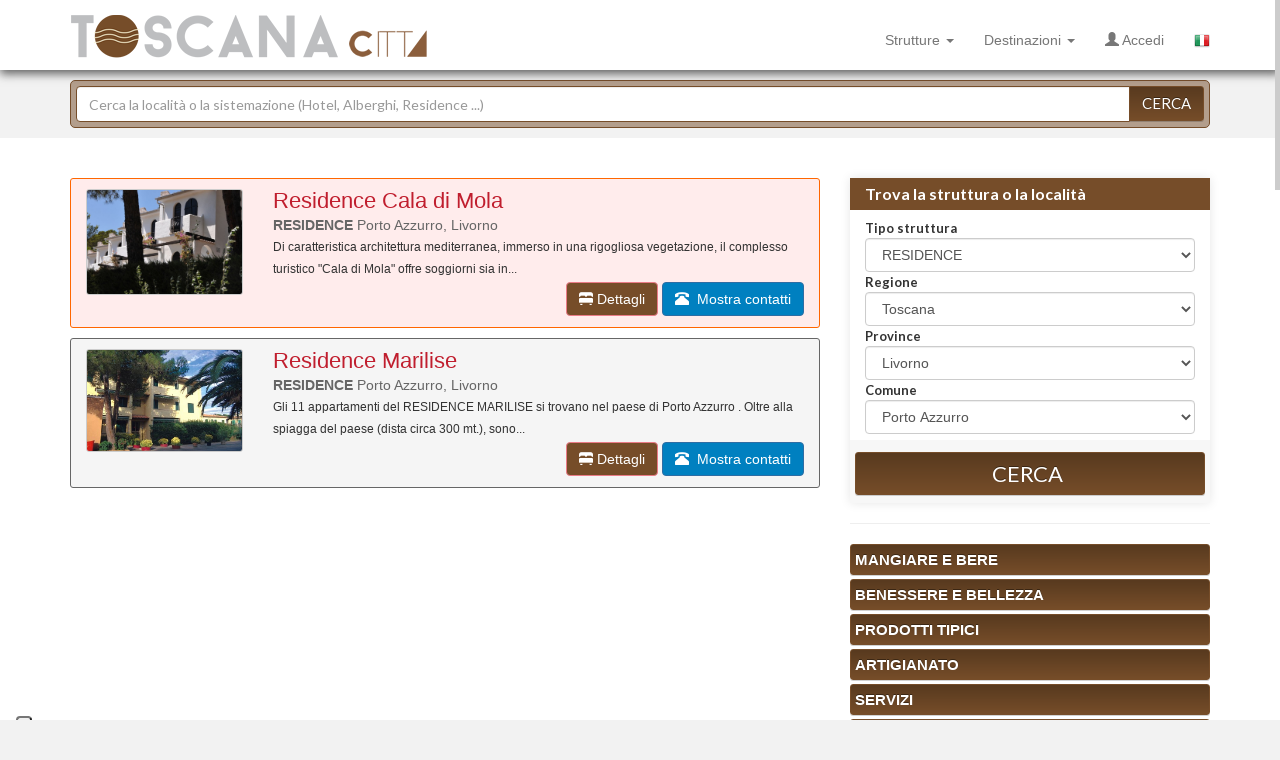

--- FILE ---
content_type: text/html; charset=UTF-8
request_url: https://www.portale-toscana.it/r/it/residence/toscana/livorno/porto-azzurro/
body_size: 6982
content:
<!DOCTYPE html><html lang="it-IT"><head><meta charset="utf-8"><meta http-equiv="Content-Type" content="text/html; charset=UTF-8"><meta name="language" CONTENT="IT"><meta http-equiv="X-UA-Compatible" content="IE=edge"><meta name="keywords" content="Residence, Residence Porto Azzurro, Residence Livorno, Residence Toscana" /><meta name="description" content="Residence  Toscana Livorno  Porto Azzurro" /><meta name="geo.region" content="IT" /><meta name="geo.position" content="43.7684467;11.2483636" /><meta name="ICBM" content="43.7684467, 11.2483636" /><meta name="DC.Title" content="Residence  Toscana  Livorno"><meta name="DC.Creator" content="Bjuice Srl"><meta name="DC.Subject" content="Residence  Toscana  Livorno"><meta name="DC.Description" content="Residence  Toscana Livorno  Porto Azzurro"><meta name="DC.Publisher" content="Bjuice Srl"><meta name="DC.Date" scheme="ISO8601" content="2014-09-25"><meta name="DC.Language" content="it-IT"><meta name="DC.Relation" content=""><meta name="DC.Type" content="text/html" /><meta name="DC.Identifier" content="https://www.tourismholiday.com/" /><meta name="robots" content="INDEX,FOLLOW"><meta name="author" content="www.bjuice.it"><link rel="shortcut icon" href="https://www.portale-toscana.it/tpl/ptoscana/img/favicon.png" type="image/x-icon"><meta name="viewport" content="width=device-width, initial-scale=1.0"><title>Residence  Toscana  Livorno</title><!-- Bootstrap core CSS --><link href="https://www.portale-toscana.it/tpl/ptoscana/bootstrap/css/bootstrap.css" rel="stylesheet" media="screen"><link href="https://fonts.googleapis.com/css?family=Lato:400,100,100italic,300,300italic,400italic,700,700italic,900,900italic" rel="stylesheet" type="text/css"><!-- HTML5 shim and Respond.js IE8 support of HTML5 elements and media queries --><!--[if lt IE 9]><script src="https://www.portale-toscana.it/tpl/ptoscana/assets/js/html5shiv.js"></script><script src="https://www.portale-toscana.it/tpl/ptoscana/assets/js/respond.min.js"></script><![endif]--><!-- Font-Awesome --><link rel="stylesheet" type="text/css" href="https://www.portale-toscana.it/tpl/ptoscana/assets/css/font-awesome.css" media="screen" /><!--[if lt IE 7]><link rel="stylesheet" type="text/css" href="https://www.portale-toscana.it/tpl/ptoscana/assets/css/font-awesome-ie7.css" media="screen" /><![endif]--><!-- REVOLUTION BANNER CSS SETTINGS --><link rel="stylesheet" type="text/css" href="https://www.portale-toscana.it/tpl/ptoscana/css/fullscreen.css" media="screen" /><link rel="stylesheet" type="text/css" href="https://www.portale-toscana.it/tpl/ptoscana/rs-plugin/css/settings.css" media="screen" /><link rel="stylesheet" href="https://www.portale-toscana.it/tpl/ptoscana/js/jquery-ui-1.11.4/jquery-ui.css" /><link rel="stylesheet" type="text/css" href="https://www.portale-toscana.it/tpl/ptoscana/css/bj-custom.css" media="all" /><script src="https://ajax.googleapis.com/ajax/libs/jquery/2.1.4/jquery.min.js"></script><style>#mostradipiu{text-decoration:none;cursor:pointer;}.more-less{}</style></head><body id="top" style="background:#f2f2f2;"><!-- Fixed navbar --><nav class="navbar navbar-default navbar-fixed-top" id="navigazione"><div class="container mtnav"><div class="navbar-header"><button type="button" class="navbar-toggle collapsed" data-toggle="collapse" data-target="#userbar" aria-expanded="false" aria-controls="userbar" style="width:35px; height:34px;"><i class="glyphicon glyphicon-user"></i></button><button type="button" class="navbar-toggle collapsed" data-toggle="collapse" data-target="#navbar" aria-expanded="false" aria-controls="navbar" style="width:35px; height:34px; padding-left:5px"><span class="sr-only">Toggle navigation</span><span class="icon-bar"></span><span class="icon-bar"></span><span class="icon-bar"></span></button><a href="https://www.portale-toscana.it/" class="navbar-brand"><img src="https://www.portale-toscana.it/tpl/ptoscana/img/logo.png" class="bj-logo-resp logo" alt="Logo Portale Toscana"/></a></div><div id="navbar" class="navbar-collapse collapse"><ul class="nav navbar-nav  navbar-right"><li class="dropdown "><a href="#" class="dropdown-toggle" data-toggle="dropdown" role="button" aria-expanded="false">Strutture <span class="caret"></span></a><ul class="dropdown-menu" role="menu"><li ><a href="https://www.portale-toscana.it/r/it/hotel/">HOTEL</a></li><li ><a href="https://www.portale-toscana.it/r/it/pensioni/">PENSIONI</a></li><li ><a href="https://www.portale-toscana.it/r/it/bed-and-breakfast/">BED AND BREAKFAST</a></li><li ><a href="https://www.portale-toscana.it/r/it/agriturismo/">AGRITURISMO</a></li><li ><a href="https://www.portale-toscana.it/r/it/appartamenti/">APPARTAMENTI</a></li><li ><a href="https://www.portale-toscana.it/r/it/residence/">RESIDENCE</a></li><li ><a href="https://www.portale-toscana.it/r/it/resort/">RESORT</a></li><li ><a href="https://www.portale-toscana.it/r/it/case-vacanza/">CASE VACANZA</a></li><li ><a href="https://www.portale-toscana.it/r/it/alberghi/">ALBERGHI</a></li><li ><a href="https://www.portale-toscana.it/r/it/camping/">CAMPING</a></li><li ><a href="https://www.portale-toscana.it/r/it/ostelli/">OSTELLI</a></li><li ><a href="https://www.portale-toscana.it/r/it/rifugi/">RIFUGI</a></li><li ><a href="https://www.portale-toscana.it/r/it/villaggi-turistici/">VILLAGGI TURISTICI</a></li><li ><a href="https://www.portale-toscana.it/r/it/ville/">VILLE</a></li><!-- <li class="divider"></li><li class="dropdown-header"></li> --></ul></li><li class="dropdown "><a href="#" class="dropdown-toggle" data-toggle="dropdown" role="button" aria-expanded="false">Destinazioni <span class="caret"></span></a><ul class="dropdown-menu" role="menu"><li ><a href="https://www.portale-toscana.it/r/it/strutture/toscana/arezzo/">Arezzo</a></li><li ><a href="https://www.portale-toscana.it/r/it/strutture/toscana/firenze/">Firenze</a></li><li ><a href="https://www.portale-toscana.it/r/it/strutture/toscana/grosseto/">Grosseto</a></li><li ><a href="https://www.portale-toscana.it/r/it/strutture/toscana/livorno/">Livorno</a></li><li ><a href="https://www.portale-toscana.it/r/it/strutture/toscana/lucca/">Lucca</a></li><li ><a href="https://www.portale-toscana.it/r/it/strutture/toscana/massa-e-carrara/">Massa e Carrara</a></li><li ><a href="https://www.portale-toscana.it/r/it/strutture/toscana/pisa/">Pisa</a></li><li ><a href="https://www.portale-toscana.it/r/it/strutture/toscana/pistoia/">Pistoia</a></li><li ><a href="https://www.portale-toscana.it/r/it/strutture/toscana/prato/">Prato</a></li><li ><a href="https://www.portale-toscana.it/r/it/strutture/toscana/siena/">Siena</a></li><!-- <li class="divider"></li><li class="dropdown-header"></li> --></ul></li><li><a href="https://www.tourismholiday.com/login.php" target="_blank" rel="nofollow"><span class="glyphicon glyphicon-user"></span> Accedi</a></li><li class="dropdown"><a href="#" class="dropdown-toggle" data-toggle="dropdown"><img src="https://www.portale-toscana.it/img/lang/it.png" alt="Italiano" /> <span class="hidden-lg hidden-md hidden-sm">Italiano</span></a><ul class="dropdown-menu" role="menu"><li><a href="#"><img src="https://www.portale-toscana.it/img/lang/it.png" alt="Italiano" /> Italiano</a></li></ul></li></ul></div><!--/.nav-collapse --><div id="userbar" class="userbar-collapse collapse"></div></div></nav><div class="searchtop"><div class="container"><form action="https://www.portale-toscana.it/searchresult/it/" method="post" id="searchform"><div class="input-group"><input type="text" name="search" id="search" class="form-control" placeholder="Cerca la località o la sistemazione (Hotel, Alberghi, Residence ...)" value=""><span class="input-group-btn"><button type="button" class="btn btn-search" id="searchbutton" style="  font-family:'Lato';">Cerca</button></span></div></form></div></div><div class="container-fluid" style="margin-top:10px;background-color:#FFF"><div class="container"><div class="row" style="margin-top:15px"><div class="col-xs-12 col-sm-12 col-md-12 col-lg-12"><h1 style="padding-top:0px; margin-top:0px"></h1></div></div><div class="row" style="margin-top:15px"><div class="col-xs-12 col-sm-8 col-md-8 col-lg-8" style="margin-top:-10px"><!-- <h2 style="display:inline"><span class="glyphicon glyphicon-bed"></span> Strutture</h2> --><div class="row" style="margin-top:10px; padding-top:10px; padding-bottom:10px;  background-color:#FFECEC;border:1px solid #F60; margin-left:0px; margin-right:0px;-webkit-border-radius: 3px;-moz-border-radius: 3px;border-radius: 3px; min-height:150px"><div class="col-xs-12 col-sm-12 col-md-3 col-lg-3" style="margin-bottom:10px"><img src="https://www.tourismholiday.com/file/structures/0aa50a8f25e7c95ecbd07babf19833b0.jpg" class="img-responsive" style="border:1px solid #CCC;-webkit-border-radius: 3px;-moz-border-radius: 3px;border-radius: 3px; width:100%;" alt="Foto Residence Cala di Mola"></div><div class="col-xs-12 col-sm-9 col-md-9 col-lg-9" style="line-height:22px"><div><h3 style="display:inline; color:#C01E2E; font-size:22px">Residence Cala di Mola </h3></div><span style=" font-weight:bold; color:#666">RESIDENCE</span> <span style=" color:#666 "> Porto Azzurro, Livorno</span><div style="font-size:12px; min-height:46px">Di caratteristica architettura mediterranea, immerso in una rigogliosa vegetazione, il complesso turistico "Cala di Mola" offre soggiorni sia in...</div><!-- <div style="font-size:16px">Camere da <b style=" color:#e94f1a">35 â‚¬</b> a notte</div>--><div style=" margi-bottom:10px; text-align:right"><a href="https://www.portale-toscana.it/s/it/residence/residence-cala-di-mola/300/"><button type="button" class="btn btn-warning" style="background-color:#764D29; font-weight:normal"><span class="glyphicon glyphicon-bed"></span> Dettagli</button></a>&nbsp;<button type="button" class="btn btn-primary contattitrad" id="mostracontatti" data-id="300" style="background-color:#0080C0; font-weight:normal"><span class="glyphicon glyphicon-phone-alt" aria-hidden="true"></span>&nbsp; Mostra contatti</button></div></div><div class="shadow cstyle05" id="contatti-struttura300" style="display:none;"><div class="fwi one"><div class="cont" style="display:none;"><div class="col-md-4" style=" margin-top:10px"><b>Residence Cala di Mola</b><br />Via Provinciale Ovest, 131 <br />57036 Porto Azzurro (Livorno)<br /><br /></div><div class="col-md-4" style=" margin-top:10px"><b>Tel.</b> 056595225 - 056595449<br /></div><div class="col-md-4" style=" margin-top:10px"><a href="http://www.caladimola.it" target="_blank" rel="nofollow">www.caladimola.it</a><br /><a href="mailto:info@caladimola.it" rel="nofollow">info@caladimola.it</a><br /></div><div class="col-md-12"><div style="margin-bottom:10px; padding:4px;-webkit-border-radius: 5px;-moz-border-radius: 5px; border-radius: 5px;"><a href="https://www.facebook.com/caladimola/" target="_blank" rel="nofollow"><img src="https://www.portale-toscana.it/img/ico_facebook.png" style="width:32px; height:32px; margin-left:5px" /> </a><a href="https://www.instagram.com/p/BFKU5zRThvy/" target="_blank" rel="nofollow"><img src="https://www.portale-toscana.it/img/ico_instagram.png" style="width:32px; height:32px; margin-left:5px" /> </a></div></div></div></div></div><!--[contatti] => Array([struttura_id] => 43[via] => Via Della Croce,2[ncivico] =>[cap] => 50023[localita] => Impruneta[sitoweb] =>[email] => info@portale-toscana.it[telefono] =>[fax] => 390552313929[cellulare] =>[skype] =>[facebook] =>[twitter] =>[instagram] =>)--></div> <!-- /row --><div class="row" style="margin-top:10px; padding-top:10px; padding-bottom:10px;  background-color:#F5F5F5;border:1px solid #666; margin-left:0px; margin-right:0px;-webkit-border-radius: 3px;-moz-border-radius: 3px;border-radius: 3px; min-height:150px"><div class="col-xs-12 col-sm-12 col-md-3 col-lg-3" style="margin-bottom:10px"><img src="https://www.tourismholiday.com/file/structures/e06babae0b79eeaa751f7520b6de3e5c.jpg" class="img-responsive" style="border:1px solid #CCC;-webkit-border-radius: 3px;-moz-border-radius: 3px;border-radius: 3px; width:100%;" alt="Foto Residence Marilise"></div><div class="col-xs-12 col-sm-9 col-md-9 col-lg-9" style="line-height:22px"><div><h3 style="display:inline; color:#C01E2E; font-size:22px">Residence Marilise </h3></div><span style=" font-weight:bold; color:#666">RESIDENCE</span> <span style=" color:#666 "> Porto Azzurro, Livorno</span><div style="font-size:12px; min-height:46px">Gli 11 appartamenti del RESIDENCE MARILISE si trovano nel paese di Porto Azzurro . Oltre alla spiagga del paese (dista circa 300 mt.), sono...</div><!-- <div style="font-size:16px">Camere da <b style=" color:#e94f1a">35 â‚¬</b> a notte</div>--><div style=" margi-bottom:10px; text-align:right"><a href="https://www.portale-toscana.it/s/it/residence/residence-marilise/406/"><button type="button" class="btn btn-warning" style="background-color:#764D29; font-weight:normal"><span class="glyphicon glyphicon-bed"></span> Dettagli</button></a>&nbsp;<button type="button" class="btn btn-primary contattitrad" id="mostracontatti" data-id="406" style="background-color:#0080C0; font-weight:normal"><span class="glyphicon glyphicon-phone-alt" aria-hidden="true"></span>&nbsp; Mostra contatti</button></div></div><div class="shadow cstyle05" id="contatti-struttura406" style="display:none;"><div class="fwi one"><div class="cont" style="display:none;"><div class="col-md-4" style=" margin-top:10px"><b>Residence Marilise</b><br />Porto Azzurro <br />57036 Porto Azzurro (Livorno)<br /><br /></div><div class="col-md-4" style=" margin-top:10px"><b>Tel.</b> 0565933567<br /></div><div class="col-md-4" style=" margin-top:10px"><a href="http://www.appartamentielba.net" target="_blank" rel="nofollow">www.appartamentielba.net</a><br /><a href="mailto:nicolettapenta@gmail.com" rel="nofollow">nicolettapenta@gmail.com</a><br /></div><div class="col-md-12"><div style="margin-bottom:10px; padding:4px;-webkit-border-radius: 5px;-moz-border-radius: 5px; border-radius: 5px;"></div></div></div></div></div><!--[contatti] => Array([struttura_id] => 43[via] => Via Della Croce,2[ncivico] =>[cap] => 50023[localita] => Impruneta[sitoweb] =>[email] => info@portale-toscana.it[telefono] =>[fax] => 390552313929[cellulare] =>[skype] =>[facebook] =>[twitter] =>[instagram] =>)--></div> <!-- /row --></div><div class="col-xs-12 col-sm-4 col-md-4 col-lg-4" style="margin-bottom:15px"><div class="shadow cstyle05" ><form action="https://www.portale-toscana.it/r/it/" method="post" id="searchassist"><div class="fwi one"><div class="col-md-12 lato tit" style="">Trova la struttura o la località</div><div class="col-md-12 cont"><span class="lato size13"><b>Tipo struttura</b></span><select name="search_tipo" id="search_tipo" class="form-control"><option value="strutture">Tutte (Hotel, Alberghi, Residence...)</option><option value="hotel">HOTEL</option><option value="pensioni">PENSIONI</option><option value="bed-and-breakfast">BED AND BREAKFAST</option><option value="agriturismo">AGRITURISMO</option><option value="appartamenti">APPARTAMENTI</option><option value="residence" selected="selected">RESIDENCE</option><option value="resort">RESORT</option><option value="case-vacanza">CASE VACANZA</option><option value="alberghi">ALBERGHI</option><option value="camping">CAMPING</option><option value="ostelli">OSTELLI</option><option value="rifugi">RIFUGI</option><option value="villaggi-turistici">VILLAGGI TURISTICI</option><option value="ville">VILLE</option></select><span class="lato size13"><b>Regione</b></span><select name="search_regioni" id="search_regioni" class="form-control"><!-- <option value="">Tutte</option> --><option value="toscana" selected="selected">Toscana</option></select><span class="lato size13"><b>Province</b></span><select name="search_province" id="search_province" class="form-control" ><option value="">Tutte</option><option value="arezzo">Arezzo</option><option value="firenze">Firenze</option><option value="grosseto">Grosseto</option><option value="livorno" selected="selected">Livorno</option><option value="lucca">Lucca</option><option value="massa-e-carrara">Massa e Carrara</option><option value="pisa">Pisa</option><option value="pistoia">Pistoia</option><option value="prato">Prato</option><option value="siena">Siena</option></select><span class="lato size13"><b>Comune</b></span><select name="search_comuni" id="search_comuni" class="form-control" ><option value="">Tutte</option><option value="bibbona">Bibbona</option><option value="campiglia-marittima">Campiglia Marittima</option><option value="campo-nell%27elba">Campo nell'Elba</option><option value="capoliveri">Capoliveri</option><option value="capraia-isola">Capraia Isola</option><option value="castagneto-carducci">Castagneto Carducci</option><option value="cecina">Cecina</option><option value="collesalvetti">Collesalvetti</option><option value="livorno">Livorno</option><option value="marciana">Marciana</option><option value="marciana-marina">Marciana Marina</option><option value="piombino">Piombino</option><option value="porto-azzurro" selected="selected">Porto Azzurro</option><option value="portoferraio">Portoferraio</option><option value="rio-marina">Rio Marina</option><option value="rio-nell%27elba">Rio nell'Elba</option><option value="rosignano-marittimo">Rosignano Marittimo</option><option value="san-vincenzo">San Vincenzo</option><option value="sassetta">Sassetta</option><option value="suvereto">Suvereto</option></select></div></div><div class="ctitle2"><button type="submit" class="btn-search">Cerca</button></div></form></div><hr><div class="btn-search" style="padding:4px; width:100%; margin-bottom:4px"><a href="https://www.portale-toscana.it/r/it/mangiare-e-bere/" style="color:#ffffff;	font-size:15px;	font-family: Helvetica, Arial, Sans-Serif;	text-decoration: none; font-weight:bold" >MANGIARE E BERE</a></div><div class="btn-search" style="padding:4px; width:100%; margin-bottom:4px"><a href="https://www.portale-toscana.it/r/it/benessere-e-bellezza/" style="color:#ffffff;	font-size:15px;	font-family: Helvetica, Arial, Sans-Serif;	text-decoration: none; font-weight:bold" >BENESSERE e BELLEZZA</a></div><div class="btn-search" style="padding:4px; width:100%; margin-bottom:4px"><a href="https://www.portale-toscana.it/r/it/prodotti-tipici/" style="color:#ffffff;	font-size:15px;	font-family: Helvetica, Arial, Sans-Serif;	text-decoration: none; font-weight:bold" >PRODOTTI TIPICI</a></div><div class="btn-search" style="padding:4px; width:100%; margin-bottom:4px"><a href="https://www.portale-toscana.it/r/it/artigianato/" style="color:#ffffff;	font-size:15px;	font-family: Helvetica, Arial, Sans-Serif;	text-decoration: none; font-weight:bold" >ARTIGIANATO</a></div><div class="btn-search" style="padding:4px; width:100%; margin-bottom:4px"><a href="https://www.portale-toscana.it/r/it/servizi/" style="color:#ffffff;	font-size:15px;	font-family: Helvetica, Arial, Sans-Serif;	text-decoration: none; font-weight:bold" >SERVIZI</a></div><div class="btn-search" style="padding:4px; width:100%; margin-bottom:4px"><a href="https://www.portale-toscana.it/r/it/cantine-enoteche/" style="color:#ffffff;	font-size:15px;	font-family: Helvetica, Arial, Sans-Serif;	text-decoration: none; font-weight:bold" >CANTINE ENOTECHE</a></div><hr><a href="https://www.tourismholiday.com/prenotazione-traghetti.html" target="_blank" class="banner" id="28"  rel="nofollow"><img src="https://www.tourismholiday.com/file/banner/f109423ef8a1beb3a7bb4da14d33bfc9.jpg" alt="Prenotazione traghetti" title="Prenotazione traghetti" style=" width:100%;margin-bottom:10px" class="img-responsive"/></a><a href="https://www.twn-rent.it/" target="_blank" class="banner" id="32"  rel="nofollow"><img src="https://www.tourismholiday.com/file/banner/5e109a1101aec982d9f317cc0078e0b3.jpg" alt="Twn Rent - Isola d'Elba" title="Twn Rent - Isola d'Elba" style=" width:100%;margin-bottom:10px" class="img-responsive"/></a><a href="https://www.agricolainalbi.it/shop/olio-extravergine-di-oliva_it_2.html" target="_blank" class="banner" id="36"  rel="nofollow"><img src="https://www.tourismholiday.com/file/banner/d5b5a5f891c16bfb14bf79798ede10f8.jpg" alt="Olio Extra Vergine di Oliva Toscano - Acquista On Line" title="Olio Extra Vergine di Oliva Toscano - Acquista On Line" style=" width:100%;margin-bottom:10px" class="img-responsive"/></a><a href="https://www.agricolainalbi.it/shop/vino_it_1.html" target="_blank" class="banner" id="35"  rel="nofollow"><img src="https://www.tourismholiday.com/file/banner/14bdad2d5674ebc7bfd2b139acdc8c00.jpg" alt="Vino Chianti  - Acquista On Line" title="Vino Chianti  - Acquista On Line" style=" width:100%;margin-bottom:10px" class="img-responsive"/></a><a href="https://www.antichisaporidipienza.it/shop-index_it.html" target="_blank" class="banner" id="38"  rel="nofollow"><img src="https://www.tourismholiday.com/file/banner/13209b4a91c8f55753d84942b57e37fb.jpg" alt="ANTICHI SAPORI DI PIENZA - Specialità Senesi" title="ANTICHI SAPORI DI PIENZA - Specialità Senesi" style=" width:100%;margin-bottom:10px" class="img-responsive"/></a><a href="https://www.zazzeripienza.com/shop-index_it.html" target="_blank" class="banner" id="40"  rel="nofollow"><img src="https://www.tourismholiday.com/file/banner/68e9e3bf3ce5948698c5d518ad53aa37.jpg" alt="Formaggi di Pienza e Specialità della Valdorcia" title="Formaggi di Pienza e Specialità della Valdorcia" style=" width:100%;margin-bottom:10px" class="img-responsive"/></a></div></div></div> <!-- /container --></div> <!-- /container-fluid --><!-- END OF WRAP --><a href="#" class="scrollToTop"><span class="glyphicon glyphicon-arrow-up"></span></a><div class="lastminute5" style="background-color:#FFF; background-image:url(https://www.portale-toscana.it/tpl/ptoscana/images/fondo-bottom.png); background-size:auto 100%; background-position:left; position:relative"><div style="position:absolute; bottom:10px; width:100%; text-align:center">Portali Toscana: <a href="http://www.portale-toscana.it/ " rel="nofollow">Citt&agrave;  d'Arte</a>  - <a href="http://www.portale-elba.it/" rel="nofollow">Isola d'Elba</a>  - <a href="http://www.portale-coste-toscane.it/" rel="nofollow">Litorale</a> - <a href="http://www.portale-colline-toscane.it/" rel="nofollow">Colline</a> - <a href="http://www.portale-monti-toscani.it/" rel="nofollow">Monti </a></div></div><!-- FOOTER --><div class="footerbg"><div class="container"><div class="col-md-3 grey"><span class="ftitle ">Stay connected</span><div class="scont"><a href="https://www.facebook.com/Tourism-Holiday-932305253564767/" class="social1b" target="_blank" rel="nofollow"><img src="https://www.portale-toscana.it/tpl/ptoscana/images/icon-facebook.png" alt="Facebook Tourism Holiday"/></a><a href="https://it.pinterest.com/tourismholiday/" class="social2b" target="_blank" rel="nofollow"><img src="https://www.portale-toscana.it/tpl/ptoscana/images/icon-pinterest.png" alt="Pinterest Tourism Holiday"/></a><!--<a href="https://plus.google.com/102075678725559888850" class="social3b" target="_blank" rel="nofollow"><img src="https://www.portale-toscana.it/tpl/ptoscana/images/icon-gplus.png" alt="Google+ Tourism Holiday"/></a>--><a href="https://www.youtube.com/channel/UC9frXvm0Mr9FMEBPp9wmc9w" class="social4b" target="_blank" rel="nofollow"><img src="https://www.portale-toscana.it/tpl/ptoscana/images/icon-youtube.png" alt="YouTube Tourism Holiday"/></a></div></div><!-- End of column 1--><div class="col-md-3 grey"><br/><ul class="footerlist"><li><a href="https://www.portale-toscana.it/condizioni.html">Condizioni d'uso</a></li><!--<li><a href="https://www.portale-toscana.it/privacy.html">Privacy policy</a></li>--><li><a href="https://www.portale-toscana.it/chi-siamo.html">Chi siamo</a></li><li><a href="https://www.iubenda.com/privacy-policy/90180654/cookie-policy" class="iubenda-nostyle iubenda-embed " title="Cookie Policy">Cookie Policy</a></li><li><a href="https://www.iubenda.com/privacy-policy/90180654" class="iubenda-nostyle iubenda-embed " title="Privacy Policy">Privacy Policy</a></li></ul></div><!-- End of column 2--><div class="col-md-3 grey"><span class="ftitle">CONTATTACI</span><br/><!--<span class="pnr"></span><br/>--><a href="mailto:info@tourismholiday.com" rel="nofollow">info@tourismholiday.com</a><br/><img src="https://www.portale-toscana.it/site_counter.php" alt="contatore" /></li></ul></div><!-- End of column 3--><div class="col-md-3 grey"><span class="ftitle">Newsletter</span><div class="relative"><input type="email" class="form-control fccustom" id="exampleInputEmail1" placeholder="Enter email"><button type="submit" class="btn btn-default btncustom">Submit<img src="https://www.portale-toscana.it/tpl/ptoscana/images/arrow.png" alt="Submit"/></button></div></div><!-- End of column 4--></div><div class="container"><div class="col-md-3 grey"><img src="https://www.portale-toscana.it/tpl/ptoscana/img/logo_small.png" alt="Logo small Tourism Holiday"/><br/>&copy; 2014  |  <a href="http://www.bjuice.it/" target="_blank" rel="nofollow">BJUICE</a><br/>All Rights Reserved<br/><br/></div><div class="col-md-3">&nbsp;</div><div class="col-md-6"><font color="#FFFFFF">Portale Toscana - proprietà e gestione:  Bjuice Srl<br />Sede : Via Ferdinando Paolieri, 17 50023 Impruneta (FI)<br />R.E.A. 633693 - Capitale Sociale EURO 1.000 i.v. <br />Cod. Fisc. - P.IVA - Registro Imprese di Firenze n° 06503400480 <br /><a href="https://www.bjuice.it/" target="_blank" rel="nofollow">www.bjuice.it</a> | E-mail <a href="mailto:info@tourismholiday.com" rel="nofollow">info@tourismholiday.com</a><!-- | E-mail certificata <a href="mailto:" rel="nofollow"></a>--></font></div></div></div></div><script type="text/javascript">(function (w, d) { var loader = function () { var s = d.createElement("script"), tag = d.getElementsByTagName("script")[0]; s.src = "https://cdn.iubenda.com/iubenda.js"; tag.parentNode.insertBefore(s, tag); }; if (w.addEventListener) { w.addEventListener("load", loader, false); } else if (w.attachEvent) { w.attachEvent("onload", loader); } else { w.onload = loader; } })(window, document);</script><script type="text/javascript">
		var _iub = _iub || [];
		_iub.csConfiguration = { "countryDetection":true,"invalidateConsentWithoutLog":true,"consentOnContinuedBrowsing":false,"perPurposeConsent":true,
			"lang":"it","siteId":1431348,"cookiePolicyId":90180654,  "floatingPreferencesButtonDisplay":"anchored-bottom-left",
			"banner": {
		 "closeButtonDisplay": true,"closeButtonRejects": true,"acceptButtonDisplay":true,"customizeButtonDisplay":true,"rejectButtonDisplay":true,"listPurposes":true,"explicitWithdrawal":true,"position":"top"
		 }
			};
		</script><script type="text/javascript" src="//cdn.iubenda.com/cs/iubenda_cs.js" charset="UTF-8" async></script>
<script>var URLPATH = 'https://www.portale-toscana.it/';var LANG = 'it';</script><!-- Custom functions --><script src="https://www.portale-toscana.it/tpl/ptoscana/assets/js/functions.js"></script><!-- Picker UI--><script src="https://www.portale-toscana.it/tpl/ptoscana/js/jquery-ui-1.11.4/jquery-ui.js"></script><!-- Easing --><script src="https://www.portale-toscana.it/tpl/ptoscana/assets/js/jquery.easing.js"></script><!-- jQuery KenBurn Slider  --><script type="text/javascript" src="https://www.portale-toscana.it/tpl/ptoscana/rs-plugin/js/jquery.themepunch.revolution.min.js"></script><!-- Nicescroll  --><script src="https://www.portale-toscana.it/tpl/ptoscana/assets/js/jquery.nicescroll.min.js"></script><!-- CarouFredSel --><script src="https://www.portale-toscana.it/tpl/ptoscana/assets/js/jquery.carouFredSel-6.2.1-packed.js"></script><script src="https://www.portale-toscana.it/tpl/ptoscana/assets/js/helper-plugins/jquery.touchSwipe.min.js"></script><script type="text/javascript" src="https://www.portale-toscana.it/tpl/ptoscana/assets/js/helper-plugins/jquery.mousewheel.min.js"></script><script type="text/javascript" src="https://www.portale-toscana.it/tpl/ptoscana/assets/js/helper-plugins/jquery.transit.min.js"></script><script type="text/javascript" src="https://www.portale-toscana.it/tpl/ptoscana/assets/js/helper-plugins/jquery.ba-throttle-debounce.min.js"></script><!-- Custom Select --><script type='text/javascript' src='https://www.portale-toscana.it/tpl/ptoscana/assets/js/jquery.customSelect.js'></script><!-- Include all compiled plugins (below), or include individual files as needed --><script src="https://www.portale-toscana.it/tpl/ptoscana/dist/js/bootstrap.min.js"></script><!-- IE10 viewport hack for Surface/desktop Windows 8 bug --><script src="https://www.portale-toscana.it/tpl/ptoscana/assets/js/ie10-viewport-bug-workaround.js"></script><!-- This page JS --><script src="https://www.portale-toscana.it/tpl/ptoscana/js/bj-custom.js"></script><script src="https://www.portale-toscana.it/tpl/ptoscana/js/cookie.js"></script><script src="https://www.portale-toscana.it/tpl/ptoscana/js/bj-elenco.js"></script><script src="https://www.portale-toscana.it/tpl/ptoscana/js/analytics.js"></script><script>
        (function () {
          var e,i=["https://fastbase.com/fscript.js","EGsOCedmKq","script"],a=document,s=a.createElement(i[2]);
          s.async=!0,s.id=i[1],s.src=i[0],(e=a.getElementsByTagName(i[2])[0]).parentNode.insertBefore(s,e)
        })();
       </script></body></html>

--- FILE ---
content_type: text/html; charset=UTF-8
request_url: https://www.portale-toscana.it/site_counter.php
body_size: -161
content:
�PNG

   IHDR         �o&�   	pHYs     ��   IDAT�c���?:`��\ 6P���E    IEND�B`�

--- FILE ---
content_type: text/css
request_url: https://www.portale-toscana.it/tpl/ptoscana/css/bj-custom.css
body_size: 5742
content:

/* ------------------------------------------------------ LMOFF */	
.lmoffBox{
	-webkit-border-radius: 10px;
	-moz-border-radius: 10px;
	border-radius: 10px;
	overflow:  hidden;
	 border:2px solid #FFF; 
	 margin-right:-2px; 
	padding:0px; 
	min-height:300px; 
	   background-position:center; 
	background-repeat:no-repeat;
	  background-size: 100% auto; 
	padding:0px; 
	margin:0px; 
	cursor:pointer
}	
.lmoffPrice{
	position:absolute; 
	top:100px; 
	right:10px; 
	text-align:center; 
	padding:10px; 
	background-color:#2e6da4; 
	color:#FFF;
	-webkit-border-radius: 5px;
	-moz-border-radius: 5px;
	border-radius: 5px; 
	line-height:normal; 
	min-width:140px; 
	z-index:850	
}
.lmoffPriceEuro{
	font-size:30px
}
.lmoffPriceTipo{
	font-size:10px
}
.dett_offlm_view{
	position:absolute; 
	top:100px; 
	left:10px; 
	text-align:center; 
	padding:10px; 
	background-color:#2e6da4; 
	color:#FFF;
	-webkit-border-radius: 5px;
	-moz-border-radius: 5px;
	border-radius: 5px; 
	line-height:normal; 
	min-width:140px; 
	z-index:850
}

.lmoffTitleBox{
	background-color:rgba(51,51,51,0.8); 
	color:#FFF; 
	width:100%; 
	padding:8px; 
	position:absolute; 
	top:0px; 
	z-index:800
}
.lmoffTitle{
	font-size:20px; 
	margin-right:20px; 
	padding-top:10px;
}
.lmoffIco{
	margin-right:10px
}
.lmoffStr{
	background-color:rgba(51,51,51,0.8); 
	color:#FFF; 
	width:100%;
	padding:8px; 
	position:absolute; 
	bottom:0px; 
	z-index:800
}
.dettagli_offlm{
	display:none; 
	border-radius: 0px 0px 5px 5px;
	-moz-border-radius: 0px 0px 5px 5px;
	-webkit-border-radius: 0px 0px 5px 5px;
	background-color:#E9E9E9; 
	padding:10px; 
	border-top:0px;
}
/* ------------------------------------------------------  */	
	ul.bcrumbs {
		list-style:none; margin:0; padding:0;
	}
	ul.bcrumbs li {
		float:left; margin-left:20px;
	}
	ul.bcrumbs li a{
		color:#666;
	}
	ul.bcrumbs li a:hover{
		color:#999; text-decoration:none;
	}
	ul.bcrumbs li a.active{
		color:#999;
	}
	
	a.homebtn{
	width:21px; 
	height:21px; 
	background:url('https://www.tourismholiday.com/img/home-icon.png') #fff no-repeat  scroll -16px -10px; 
	color:#222;  
	-webkit-border-radius: 100px; -moz-border-radius: 100px; border-radius: 100px;
	-webkit-transition:.3s;-moz-transition:.3s;transition:.3s
	}
	a:hover.homebtn{
	background:url('https://www.tourismholiday.com/img/home-icon.png') #222 no-repeat  scroll -16px -33px; 
	}

/* ------------------------------------------------------ ONTOP */
.scrollToSearch{
	z-index:2000;
	
	padding:8px;
	padding-right:12px; 
	
	position:fixed;
	bottom:15px;
	left:-2px;
	
	display:none;
	
	text-align:center; 
	font-weight: bold;
	color: #333;
	font-size:24px;
	background-color:rgba(51,51,51,0.7);
	
border-radius: 0px 10px 10px 0px;
-moz-border-radius: 0px 10px 10px 0px;
-webkit-border-radius: 0px 10px 10px 0px;
border: 1px solid #000000;

-webkit-box-shadow: 6px 4px 11px 0px rgba(0,0,0,0.75);
-moz-box-shadow: 6px 4px 11px 0px rgba(0,0,0,0.75);
box-shadow: 6px 4px 11px 0px rgba(0,0,0,0.75);

background: rgb(255,255,255); /* Old browsers */
background: -moz-linear-gradient(top, rgba(255,255,255,1) 0%, rgba(241,241,241,1) 50%, rgba(225,225,225,1) 51%, rgba(246,246,246,1) 100%); /* FF3.6-15 */
background: -webkit-linear-gradient(top, rgba(255,255,255,1) 0%,rgba(241,241,241,1) 50%,rgba(225,225,225,1) 51%,rgba(246,246,246,1) 100%); /* Chrome10-25,Safari5.1-6 */
background: linear-gradient(to bottom, rgba(255,255,255,1) 0%,rgba(241,241,241,1) 50%,rgba(225,225,225,1) 51%,rgba(246,246,246,1) 100%); /* W3C, IE10+, FF16+, Chrome26+, Opera12+, Safari7+ */
filter: progid:DXImageTransform.Microsoft.gradient( startColorstr='#ffffff', endColorstr='#f6f6f6',GradientType=0 ); /* IE6-9 */

}
.scrollToSearch:hover{
	text-decoration:none;
}
/* ------------------------------------------------------ ONTOP */
.scrollToTop{
	z-index:2000;
	padding:8px;
	padding-right:12px; 
	text-align:center; 
	background-color:rgba(204,204,204,0.7);
	font-weight: bold;
	color: #444;
	text-decoration: none;
	position:fixed;
	bottom:15px;
	right:-2px;
	display:none;
	font-size:24px;
border-radius: 10px 0px 0px 10px;
-moz-border-radius: 10px 0px 0px 10px;
-webkit-border-radius: 10px 0px 0px 10px;
border: 1px solid #000000;
-webkit-box-shadow: 6px 4px 11px 0px rgba(0,0,0,0.75);
-moz-box-shadow: 6px 4px 11px 0px rgba(0,0,0,0.75);
box-shadow: 6px 4px 11px 0px rgba(0,0,0,0.75);

background: rgb(255,255,255); /* Old browsers */
background: -moz-linear-gradient(top, rgba(255,255,255,1) 0%, rgba(241,241,241,1) 50%, rgba(225,225,225,1) 51%, rgba(246,246,246,1) 100%); /* FF3.6-15 */
background: -webkit-linear-gradient(top, rgba(255,255,255,1) 0%,rgba(241,241,241,1) 50%,rgba(225,225,225,1) 51%,rgba(246,246,246,1) 100%); /* Chrome10-25,Safari5.1-6 */
background: linear-gradient(to bottom, rgba(255,255,255,1) 0%,rgba(241,241,241,1) 50%,rgba(225,225,225,1) 51%,rgba(246,246,246,1) 100%); /* W3C, IE10+, FF16+, Chrome26+, Opera12+, Safari7+ */
filter: progid:DXImageTransform.Microsoft.gradient( startColorstr='#ffffff', endColorstr='#f6f6f6',GradientType=0 ); /* IE6-9 */
}
.scrollToTop:hover{
	text-decoration:none;
}


/* ------------------------------------------------------ COOKIE */
#cookieMessage{
            position:fixed;
			bottom:0;
            top:auto; 
            left:0; 
            width:100%; 
            text-align:center; 
            z-index:1000;
			background-color:rgba(102,102,102,0.9);
			background-color:rgba(0,51,102,0.9);
            padding-top:7px; 
            padding-bottom:7px; 
            color:#FFF;
			font-family:Arial, Helvetica, sans-serif;
        }
 #cookieMessage>button{		
		-webkit-border-radius: 3px;
border-radius: 3px;
 }
/* ------------------------------------------------------ GLOBAL */
.mySelectCalendar {
background:url('../images/calendar.png') #fff no-repeat right;
background-position:98% 1px;
}
.mySelectCalendar2 {
background:url('../images/calendar2.png') #fff no-repeat right;
background-position:98% 1px;
}
.none{display:none;}
.block{display:block;}
.left{float:left;}
.right{float:right;}
.center{margin:0 auto; text-align:center;}
.textleft{text-align:left;}
.textright{text-align:right;}
.textcenter{text-align:center;}
.caps{text-transform:uppercase;}
.relative{position:relative;}
.absolute{position:absolute;}
.fixed{position:fixed!important;}
.cpointer{cursor:pointer;}
.cunvailable{cursor:not-allowed;}


.ohidden{overflow:hidden;}


.posright-0{right:auto!important}


.line1{background:#e7e7e7; height:1px;  margin:16px 0 6px 0; padding:0; display:block;}
.line2{background:#e8e8e8; height:1px;  margin:12px 0 6px 0; padding:0; display:block;}
.line3{background:#e8e8e8; height:1px;  margin:0px 0 0px 0; padding:0; display:block;}
.line4{background:#e8e8e8; height:1px;  margin:17px 0 15px 0; padding:0; display:block;}
.line5{background:#e8e8e8; height:1px;  margin:4px 0 12px 0; padding:0; display:block;}

/*TYPOGRAPHY CUSTOMISATION*/
.xslim{font-weight:100;}
.slim{font-weight:300;}
.normal{font-weight:400;}


.bold{font-weight:700;}


.lh1{line-height:7px !important;}
.lh2{line-height:15px;}
.lh3{line-height:60px;}
.lh4{line-height:17px;}

.lato{font-family:"Lato";}
.opensans{font-family:"Open Sans";}
.size8{font-size:8px;}
.size10{font-size:10px;}
.size11{font-size:11px;}
.size12{font-size:12px;}
.size13{font-size:13px;}
.size14{font-size:14px;}
.size16{font-size:16px;}
.size18{font-size:18px;}
.size20{font-size:20px;}
.size22{font-size:22px;}
.size24{font-size:24px;}
.size28{font-size:28px;}
.size26{font-size:26px;}
.size30{font-size:30px;}
.size40{font-size:40px;}
.size48{font-size:48px;}
.size60{font-size:60px;}
.size65{font-size:65px;}
.size100{font-size:100px;}



/*COLORS*/
.white{color:#fff;}
.dark{color:#333;}
.lgrey{color:#ccc;}
.lightgrey{color:#ccc;}
.grey{color:#999; padding-right:0px !important}
.grey2{color:#666;}
.green{color:#72bf66;}
.green2{color:#339933;}
.lblue{color:#0099cc;}
.yellow{color:#ffff00;}
.red{color:#ff3300;}
.lred{color:#ff9966;}
.lred2{color:#ff5a00;}

.orange{color:#764D29;}

/*anchors*/
a.dark{color:#333;text-decoration:none;}
a:hover.dark{color:#764D29;text-decoration:none;}

a.grey{color:#999; font-weight:normal;}
a.orange{color:#E03A4B;}

a.whitelink{color:#fff;}

a.greylink{color:#666;}

a.clblue{color:#0099cc;}
a:hover.clblue{color:#72bf66;}

a.green2{color:#72bf66; font-weight:normal; text-decoration:none; -webkit-transition:.3s;-moz-transition:.3s;transition:.3s;}
a:hover.green2{color:#339933; font-weight:normal; text-decoration:none;}


/* ------------------------------------------------------ GLOBAL */
	.bj-logo-resp{
			
	}
	/* Space out content a bit */
	.navbar > .container{
		background:#FFF
	}
	.navbar
	{
		margin:0;
		height:70px;
		border:0px;
		border-bottom: 0.0em solid #FFF;
		background:#FFF;
		-webkit-box-shadow: 0px 4px 9px 0px rgba(50, 50, 50, 0.75);
-moz-box-shadow:    0px 4px 9px 0px rgba(50, 50, 50, 0.75);
box-shadow:         0px 4px 9px 0px rgba(50, 50, 50, 0.75);
	}
	.headerSpess{
		height:70px;
	}
 	.navbar-nav{
		margin-top:15px;
		background:#FFF;
	}
	.navbar-form{
		margin-top:20px;
		background:#FFF;
	}
	
	 .navbar-default .navbar-nav > .active > a, 
	 .navbar-default .navbar-nav > .active > a:hover, 
	 .navbar-default .navbar-nav > .active > a:focus {
		  color: #764D29;
		  background: #FFF;
	 }
	.navbar-default .navbar-nav > li > a:hover,
	.navbar-default .navbar-nav > li > a:focus {
		color: #764D29;
	}
	
	.navbar-default .navbar-nav > .open > a, .navbar-default .navbar-nav > .open > a:hover, .navbar-default .navbar-nav > .open > a:focus {
		color: #764D29;
		background: #FFF;
	}
    
	.navbar-default .navbar-toggle {
	  border-color: #CCC;
	}
	.navbar-toggle span:hover{
		color:#FFF
	}
	.navbar-default .navbar-toggle:hover ,
	.navbar-default .navbar-toggle:focus{
	  background-color: #764D29;
	  color:#FFF;
	}
	.navbar-default .navbar-toggle:hover span,
	.navbar-default .navbar-toggle:focus span{
	  background-color: #FFF;
	}
	@media only screen and (max-width: 1200px) {
		.bj-logo-resp{
			max-width:250px;
			height:auto;	
		}
		.navbar{
			max-height:60px
		}
		
		.headerSpess{
			height:60px;
		}
		.navbar-nav{
			margin-top:5px;
			background:#FFF;
		}
		.navbar-form{
			margin-top:10px;
			background:#FFF;
		}
	}
	
	@media only screen and (max-width: 960px) {
		.bj-logo-resp{
			max-width:250px;
			height:auto;	
		}
		.navbar{
			max-height:55px
		}
		
		.headerSpess{
			height:55px;
		}
		.navbar-nav{
			margin-top:5px;
			background:#FFF;
		}
		.navbar-form{
			margin-top:5px;
			background:#FFF;
		}
	}
	
	
	@media only screen and (max-width: 768px) {
		.bj-logo-resp{
			max-width:250px;
			height:auto;	
		}
		.navbar{
			max-height:55px
		}
		
		.headerSpess{
			height:55px;
		}
		.navbar-nav{
			margin-top:5px;
			background:#FFF;
		}
		.navbar-form{
			margin-top:5px;
			background:#FFF;
		}
	}
	@media only screen and (max-width: 479px) {
		.bj-logo-resp{
			max-width:210px;
			height:auto;	
		}
		.navbar{
			max-height:55px
		}
		
		.headerSpess{
			height:55px;
		}
		.navbar-nav{
			margin-top:5px;
			background:#FFF;
		}
		.navbar-form{
			margin-top:5px;
			background:#FFF;
		}
	}
	
	/* ------------------------------------------------------ INDEX */

	.boxAfterSlide{ 
		z-index:100;
		margin-top:10px;
		top:-135px;
	}
	.ctitle2{
		width:100%; height:63px;padding:3px;background:#15262f;  position:relative; font-family:Lato;font-size:20px;color:#fff;text-transform:uppercase;}
	.ctitle{
		width:100%; height:63px;padding:18px;background:#15262f; position:relative; font-family:Lato;font-size:20px;color:#fff;text-transform:uppercase;}
	.fwi{
			width:100%; height:261px; overflow:hidden; position:relative;}
	.fwi img{
		width:100%; margin-left:0px;}
		/*SHADOW*/
	.shadow{
		box-shadow: 0 0 10px rgba(0, 0, 0, 0.1);}
	
	
	#mostradipiu{
		text-decoration:none;
		cursor:pointer;
	}
	.more-less{	
	
	}
	
	.strListImg{
	-webkit-box-shadow: 0px 1px 5px 0px rgba(0,0,0,0.75);
-moz-box-shadow: 0px 1px 5px 0px rgba(0,0,0,0.75);
box-shadow: 0px 1px 5px 0px rgba(0,0,0,0.75);border-radius: 2px 2px 2px 2px;
-moz-border-radius: 2px 2px 2px 2px;
-webkit-border-radius: 2px 2px 2px 2px;	
	}
	
	.strListImgG{
		width:314px;
		height:190px;
	}
	.strListImgM{
		width:261px;
		height:160px;
		margin-bottom:5px
	}
	
	.strListImgP{
		width:177px;
		height:97px;
	}
	
	.ultimeStrBox{
		position: relative; border:1px solid #764D29; padding:10px; margin:0px; margin-bottom:20px; height:300px 
	}
	.ultimeStrBotton{
		font-size:12px; text-align:right; position:absolute; bottom:10px; right:10px;
	}
	.ultimeStrDim{
		height:300px; overflow:hidden
	}
	
	@media only screen and (max-width: 1200px) {
		.fwi{
			width:100%; height:221px; overflow:hidden; position:relative;}
			.boxAfterSlide{
		
		z-index:100;
		top:-115px;
		
		margin-top:10px;
	}
		}
	
	@media only screen and (max-width: 960px) {
		
		
		}
	
	
	@media only screen and (max-width: 768px) {
			.strListImgM{
		width:100%;
		height:160px;
		margin-bottom:5px
	}
		}
	@media only screen and (max-width: 479px) {
		.strListImgM{
		width:100%;
		height:160px;
		margin-bottom:5px
	}
		}
		

	/* ------------------------------------------------------ INDEX */
	/* ------------------------------------------------------ SAMPLE */
	@media only screen and (max-width: 1200px) {
		}
	
	@media only screen and (max-width: 960px) {
		}
	
	
	@media only screen and (max-width: 768px) {
		}
	@media only screen and (max-width: 479px) {
		}
	/* ------------------------------------------------------ SAMPLE */
	





/* ------------------------------------------------------ SEARCH TOP */	
/*	
.searchbg{
	height:62px;
	width:100%;
	position:absolute;
	top:301px;
	display:block;
	background:#f7f7f7;
	border-top:1px solid #e8e8e8;
	z-index:100;
}
*/
.btn-search {
	text-transform:uppercase;
	border: 1px solid #764D29;
	background: #931724;
	background: -webkit-gradient(linear, left top, left bottom, from(#583A1F), to(#764D29));
	background: -webkit-linear-gradient(top, #583A1F, #764D29);
	background: -moz-linear-gradient(top, #583A1F, #764D29);
	background: -ms-linear-gradient(top, #583A1F, #764D29);
	background: -o-linear-gradient(top, #583A1F, #764D29);
	font-size:15px;
	-webkit-border-radius: 3px;
	-moz-border-radius: 3px;
	border-radius: 3px;
	-webkit-box-shadow: rgba(0,0,0,0.18) 0 1px 0;
	-moz-box-shadow: rgba(0,0,0,0.18) 0 1px 0;
	box-shadow: rgba(0,0,0,0.18) 0 1px 0;
	text-shadow: rgba(0,0,0,.4) 0 -1px 0;
	color:#ffffff;
	font-family: Helvetica, Arial, Sans-Serif;
	text-decoration: none;
	vertical-align: middle;
	-webkit-transition:.3s;
	-moz-transition:.3s;
	transition:.3s;
}
.btn-search:hover{
	color:#ffffff;
	text-shadow: rgba(0,0,0,.4) 0 -1px 0;
	background: #E03A4B;
	background: -webkit-gradient(linear, left top, left bottom, from(#583A1F), to(#764D29));
	background: -webkit-linear-gradient(top, #583A1F, #764D29);
	background: -moz-linear-gradient(top, #583A1F, #764D29);
	background: -ms-linear-gradient(top, #583A1F, #764D29);
	background: -o-linear-gradient(top, #583A1F, #764D29);
}
.search_label{
	font-family:'Lato';
	font-size:13px;
	font-weight:bold
}
.search_descr{
	font-family:'Lato';
	font-size:12px;
}
.search_ico{
	color:#999;
	font-size:12px;
}
.ui-autocomplete {
	margin-top:10px;
    max-height: 200px;
    overflow-y: auto;
    /* prevent horizontal scrollbar */
    overflow-x: hidden;
}
  /* IE 6 doesn't support max-height
   * we use height instead, but this forces the menu to always be this tall
   */
* html .ui-autocomplete {
	margin-top:10px;
    height: 200px;
}
.searchtop{
	z-index:950;
	width: 100%;
	margin-top:80px;
	margin-bottom:10px	
}
.searchtop .container{
	z-index:950;
}
.searchtop .container .input-group{
	border:1px solid #764D29;
	border-radius: 5px; 
	-moz-border-radius: 5px; 
	-webkit-border-radius: 5px; 
	width:100%; 
	margin:auto;
	background-color:rgba(118,77,41,0.5); 
	padding:5px;
	z-index:950;
}
.searchtop .container .input-group .form-control{
	z-index:980;
	font-family:'Lato'; 
	border: 1px solid #764D29; 
	min-height:36px
}
/* ------------------------------------------------------ SEARCH TOP END */	  
 
/* ------------------------------------------------------ SEARCH SELECT */	
#searchassist .one{
	background-color:#FFF; 
	min-height:262px;
}
#searchassist .tit{
	background-color:#764D29; 
	font-size:16px; 
	color:#FFF; 
	font-weight:bold; 
	padding-bottom:5px; 
	padding-top:5px
}
#searchassist .cont{
	padding-top:8px
}
#searchassist .ctitle2{
	background-color:#f7f7f7; 
	color:#000; 
	padding-left:5px; 
	padding-right:5px; 
	padding-top:2px
}
#searchassist .btn-search{
	width:100%; 
	padding-left:0px; 
	margin-left:0px; 
	font-family:'Lato'; 
	font-size:22px;
	 margin-top:10px; 
	 padding-top:5px; 
	 padding-bottom:5px;
}
/* ------------------------------------------------------ SEARCH SELECT END */	 
  
   
/* ------------------------------------------------------ CONTATTI STRUTTURA */	
#structurecontact .one{
	background-color:#FFF; 
	min-height:490px;
}
#structurecontact .tit{
	background-color:#764D29; 
	font-size:16px; 
	color:#FFF; 
	font-weight:bold; 
	padding-bottom:5px; 
	padding-top:5px
}
#structurecontact .cont{
	padding-top:8px
}
#structurecontact .ctitle2{
	background-color:#f7f7f7; 
	color:#000; 
	padding-left:5px; 
	padding-right:5px; 
	padding-top:2px
}
#structurecontact .btn-search{
	width:100%; 
	padding-left:0px; 
	margin-left:0px; 
	font-family:'Lato'; 
	font-size:16px;
	 margin-top:10px; 
	 padding-top:5px; 
	 padding-bottom:5px;
}
/* ------------------------------------------------------ CONTATTI STRUTTURA END */	
  

/* ------------------------------------------------------ INDICAZIONI STRUTTURA */	
#strutturaindi .one{
	background-color:#FFF; 
	max-height:80px;
}
#strutturaindi .tit{
	background-color:#764D29; 
	font-size:16px; 
	color:#FFF; 
	font-weight:bold; 
	padding-bottom:5px; 
	padding-top:5px
}
#strutturaindi .cont{
	padding-top:8px
}
#strutturaindi .ctitle2{
	background-color:#f7f7f7; 
	color:#000; 
	padding-left:5px; 
	padding-right:5px; 
	padding-top:2px
}
#strutturaindi .btn-search{
	width:100%; 
	padding-left:0px; 
	margin-left:0px; 
	font-family:'Lato'; 
	font-size:16px;
	 margin-top:10px; 
	 padding-top:5px; 
	 padding-bottom:5px;
}
/* ------------------------------------------------------ INDICAZIONI STRUTTURA END */	

/* ------------------------------------------------------ VISUAL CONTATTI STRUTTURA */
#contatti-struttura .ctitle2{
	background-color:#f7f7f7; 
	color:#000; 
	padding-left:5px; 
	padding-right:5px; 
	padding-top:2px
}
#contatti-struttura .btn-primary{
	width:100%; 
	padding-left:0px; 
	margin-left:0px; 
	font-family:'Lato'; 
	font-size:16px;
	 margin-top:10px; 
	 padding-top:8px; 
	 padding-bottom:8px;
}
#contatti-struttura .cont{
	padding-top:8px
}
#contatti-struttura .one{
	background-color:#FFF;
	height:0px
}

	
/* ------------------------------------------------------ LOGIN  */	
#logincont .one{
	background-color:#FFF; 
	height:auto;
}
#logincont .tit{
	background-color:#764D29; 
	font-size:16px; 
	color:#FFF; 
	font-weight:bold; 
	padding-bottom:5px; 
	padding-top:5px
}
#logincont .cont{
	padding-top:8px
}
#logincont .ctitle2{
	background-color:#f7f7f7; 
	color:#000; 
	padding-left:5px; 
	padding-right:5px; 
	padding-top:2px
}
#logincont .btn-search{
	width:100%; 
	padding-left:0px; 
	margin-left:0px; 
	font-family:'Lato'; 
	font-size:22px;
	 margin-top:10px; 
	 padding-top:5px; 
	 padding-bottom:5px;
}

	
/* ------------------------------------------------------ LOGIN END */
	
/* ------------------------------------------------------ LOGIN  */	
#regcont .one{
	background-color:#FFF; 
	height:auto;
}
#regcont .tit{
	background-color:#764D29; 
	font-size:16px; 
	color:#FFF; 
	font-weight:bold; 
	padding-bottom:5px; 
	padding-top:5px
}
#regcont .cont{
	padding-top:8px
}
#regcont .ctitle2{
	background-color:#f7f7f7; 
	color:#000; 
	padding-left:5px; 
	padding-right:5px; 
	padding-top:2px
}
#regcont .btn-search{
	width:100%; 
	padding-left:0px; 
	margin-left:0px; 
	font-family:'Lato'; 
	font-size:22px;
	 margin-top:10px; 
	 padding-top:5px; 
	 padding-bottom:5px;
}

	
/* ------------------------------------------------------ LOGIN END */


/* ------------------------------------------------------ TABS */
	
	
	
	/* ------------------------------------------------------ CarouFredSel */
	
	
/*CarouFredSel*/
.wrapper {
	background-color: white;
	width: 100%;
	margin: 0px auto;
	padding: 0;

}
.list_carousel {
	background-color: #fff;
	margin: 0px;
	width: 100%;
	overflow:hidden;
	position:relative;
}
.list_carousel ul {
	margin: 0;
	padding: 0;
	list-style: none;
	display: block;
}
.list_carousel li {
	font-size: 40px;
	color: #999;
	text-align: center;
	background-color: #fff;
	box-shadow: 0 0 10px rgba(0, 0, 0, 0.1);
	border: 0px solid #efefef;
	width: 255px;
	height: 230px;
	padding: 0;
	margin: 0px 20px;
	display: block;
	float: left;
	line-height:10px ;
	text-align:left;
}

.list_carousel.responsive {
	width: auto;
	margin-left: 0;
}
.clearfix {
	float: none;
	clear: both;
}
.prev {
	width:34px;
	height:55px;
	float: left;
	margin-left: 10px;
	background:#15262f;
	position:absolute;
	top:60px;
	left:-10px;
}

.prev:hover{
	background:#ffcc66;
}
a.prev    img {width:14px;height:18px; display:block; background:url('../images/sprite.png')  -14px -36px; margin:18px 0 0 9px;}
a:hover.prev   img {width:14px;height:18px; display:block; background:url('../images/sprite.png')  -14px -54px;}


.next {
	width:34px;
	height:55px;
	float: right;
	margin-right: 10px;
	background:#15262f;
	position:absolute;
	top:60px;
	right:-11px;
}
.next:hover{
	background:#ffcc66;
}
a.next    img {width:14px;height:18px; display:block; background:url('../images/sprite.png')  0px -36px; margin:18px 0 0 12px;}
a:hover.next   img {width:14px;height:18px; display:block; background:url('../images/sprite.png')  0px -54px;}


.pager {
	float: left;
	width: 300px;
	text-align: center;
}
.pager a {
	margin: 0 5px;
	text-decoration: none;
}
.pager a.selected {
	text-decoration: underline;
}
.timer {
	background-color: #999;
	height: 6px;
	width: 0px;
}





button.prev2 {
	width:34px;
	height:55px;
	float: left;
	margin-left: 10px;
	/*background:#15262f;*/
	position:absolute;
	bottom:40px;
	left:-10px;
	z-index:100;
	border:0;
	background:transparent;
}

.prev2:hover{
	/*background:#72bf66;*/
}
button.prev2    img {width:14px;height:18px; display:block; background:url('../images/sprite.png')  -14px -36px; margin:0px 0 0 4px;}
button:hover.prev2   img {width:14px;height:18px; display:block; background:url('../images/sprite.png')  -42px -36px;}


.next2 {
	width:34px;
	height:55px;
	float: right;
	margin-right: 10px;
	/*background:#15262f;*/
	position:absolute;
	bottom:40px;
	right:-11px;
	z-index:100;	
	border:0;
	background:transparent;
}
.next2:hover{
	/*background:#72bf66;*/
}
button.next2    img {width:14px;height:18px; display:block; background:url('../images/sprite.png')  0px -36px; margin:0px 0 0 2px;}
button:hover.next2   img {width:14px;height:18px; display:block; background:url('../images/sprite.png')  -28px -36px;}


	/* ------------------------------------------------------ CarouFredSel */


	/* ------------------------------------------------------ PRE INDEX FOOTER */
.portali
{position:relative;
top:-60px;
z-index:100;
left:-1.2%;}

		.lastminute5{
	height:204px;
	width:100%;
background:url('../images/fondo-bottom2.png') repeat-x;
	text-align:center;
	font-family:Lato;
	font-size:24px;
	font-weight:300;
	overflow:hidden;
	z-index:1;
	}
	
	/* ------------------------------------------------------ PRE INDEX FOOTER */
	
	
	
	
	/* ------------------------------------------------------ FOOTER */
/*BLACK FOOTER*/
.footerbgblack{width:100%; background:#15262f;padding:60px 0; margin-top:80px; overflow:hidden;}
.footerbg3black{width:100%; background:#12222a;padding:30px 0; overflow:hidden;}
.footerbg3black a{color:#999;}
.footerbg3black a:hover{color:#72bf66; text-decoration:none;}
.fccustom2black{background:#495459; height:32px; color:#999!important; border:0px; -webkit-border-radius: 0px;-moz-border-radius: 0px;border-radius: 0px;}







/*FOOTER BG*/
.footerbg{width:100%; background:#15262f; overflow:hidden;padding-top:40px;padding-bottom:20px;}
.footerbg2{width:100%; background:#f2f2f2;padding:30px 0; overflow:hidden;}
.footerbg2 a{color:#999;}
.footerbg2 a:hover{color:#764D29; text-decoration:none;}

.footerbg3{width:100%; background:#fff;padding:30px 0; overflow:hidden;}
.footerbg3 a{color:#999;}
.footerbg3 a:hover{color:#764D29; text-decoration:none;}

.footer{text-align:center;color:#999; font-size:14px;}
.footer a{color:#764D29; font-size:14px; font-weight:normal;   -webkit-transition:.3s;-moz-transition:.3s;transition:.3s}
.footer a:hover{color:#72BF66; font-size:14px; font-weight:normal; text-decoration:none;}

.scont{text-align:left;color:#999; font-size:14px;}
.scont a{color:#764D29; font-size:14px; font-weight:normal;   -webkit-transition:.3s;-moz-transition:.3s;transition:.3s}
.scont a:hover{color:#72bf66; font-size:14px; font-weight:normal; text-decoration:none;}

ul.footerlist {padding-left:20px; list-style-image:url('../images/li.png');}
ul.footerlist li{line-height:24px; }
ul.footerlist li a{color:#999; }
ul.footerlist li a:hover{color:#764D29; text-decoration:none;}

ul.footerlistblack {padding-left:20px; list-style-image:url('../images/li2.png');}
ul.footerlistblack li{line-height:24px; }
ul.footerlistblack li a{color:#999; }
ul.footerlistblack li a:hover{color:#72bf66; text-decoration:none;}


.pnr{font-family:"Open Sans"; font-size:30px; color:#764D29; font-weight:300;}

.fccustom{background:#f2f2f2; height:32px; border:0px; -webkit-border-radius: 0px;-moz-border-radius: 0px;border-radius: 0px;}
.fccustom2{background:#ffffff; height:32px; border:0px; -webkit-border-radius: 0px;-moz-border-radius: 0px;border-radius: 0px;}
.btncustom{
width:32px; 
height:32px; 
background:url('../images/arrow.png') #764D29 -5px -5px;
border:0px; 
text-indent:-100px;
-webkit-border-radius: 0px;
-moz-border-radius: 0px;
border-radius: 0px; 
color:#fff; 
webkit-transition:.3s;
-moz-transition:.3s;
transition:.3s;
position:absolute;
top:0px;
right:0px;
overflow:hidden;
}
.btncustom:hover{
background:url('../images/arrow.png') #72bf66 37px -5px; 
border:0px; 
-webkit-border-radius: 0px;
-moz-border-radius: 0px;
border-radius: 0px; 
color:#fff;
}

.fbgfix{background:#FCFCFC; margin-top:80px;}
.bordertop1{border-top:1px solid #e5e5e5;}
.bordertype1{height:115px; border-right:1px solid #e7e7e7; border-bottom:1px solid #e7e7e7; text-align:center; color:#999;}
.bordertype2{height:115px; border-bottom:1px solid #e7e7e7; text-align:center; color:#999; padding:20px;}
.bordertype3{height:80px; border-bottom:1px solid #e7e7e7; text-align:center; color:#999; padding:20px;}

.bordertype4{ border-left:1px solid #e7e7e7; color:#999; }
.bordertype5{ border-right:1px solid #e7e7e7; color:#999; }


.sfix{position:absolute;top:995px;}
.sfix2{position:absolute;top:440px;}
.sfix3{position:absolute;top:790px;}
@media (min-width: 992px) {
.sfix{position:absolute;top:277px;}
.sfix2{position:absolute;top:277px;}
.sfix3{position:absolute;top:277px;}
}



.gotop{position:relative; top:100px;}
a.gotop {width:37px;height:37px; display:block; text-align:center;margin:0 auto;}
a.gotop img{width:37px;height:37px; display:block; background:url('../images/sprite.png')  0px -72px; }
a:hover.gotop img{width:37px;height:37px; display:block; background:url('../images/sprite.png')  0px -109px;}

a.social1 {margin:0 5px; position:relative; top:-120px; }
a.social2 {margin:0 5px; position:relative; top:-120px; }
a.social3 {margin:0 5px; position:relative; top:-120px; }
a.social4 {margin:0 5px; position:relative; top:-120px; }

a.social1b {margin:0 5px;}
a.social2b{margin:0 5px;}
a.social3b {margin:0 5px;}
a.social4b {margin:0 5px;}

	/* ------------------------------------------------------ FOOTER */
	
	
	
	/* ------------------------------------------------------ NAVBARUSER */
	
	.navbar-user{
		background-color:#FFF;
		height:50px;
		padding:0px;
		margin:0px;
	}
 	.navbar-nav-user{
		background:#FFF;
		margin-top:0px;
		padding:0px
	}
	 .navbar-user .navbar-nav-user > .active > a, 
	 .navbar-user .navbar-nav-user > .active > a:hover, 
	 .navbar-user .navbar-nav-user > .active > a:focus {
		  color: #764D29;
		  background: #FFF;
	 }
	.navbar-user .navbar-nav-user > li > a:hover,
	.navbar-user .navbar-nav-user > li > a:focus {
		color: #764D29;
	}
	
	.navbar-user .navbar-nav-user > .open > a, .navbar-user .navbar-nav-user > .open > a:hover, .navbar-user .navbar-nav-user > .open > a:focus {
		color: #764D29;
		background: #FFF;
	}
    
	.navbar-user .navbar-toggle {
	  border-color: #CCC;
	}
	.navbar-toggle span:hover{
		color:#FFF
	}
	.navbar-user .navbar-toggle:hover ,
	.navbar-user .navbar-toggle:focus{
	  background-color: #764D29;
	  color:#FFF;
	}
	.navbar-user .navbar-toggle:hover span,
	.navbar-user .navbar-toggle:focus span{
	  background-color: #FFF;
	}

	/* ------------------------------------------------------ NAVBARUSER */
	
	
	
.details-slider{height:334px; overflow:hidden;}
#inner{height:334px;}


@media (min-width:399px) and (max-width:499px){
.details-slider{height:434px; overflow:hidden;}
#inner{height:434px;}
}
@media (min-width:500px){
.details-slider{height:534px; overflow:hidden;}
#inner{height:534px;}
.caroufredsel_wrapper{max-height:400px!important;}
}

/*
###########################
CAROUFREDSEL DETAILS PAGE
###########################
*/
#c-carousel {
	height: 100%;
	padding: 0;
	margin: 0;
}
#c-carousel {
	background: #fff;
	min-height: 534px;
}
#c-carousel * {
	font-family: Arial, Geneva, SunSans-Regular, sans-serif;
	font-size: 14px;
	color: #333;
	line-height: 22px;
}

#wrapper {
	background: #fff;
	height: 100%;
	width: 100%;
	position: absolute;
	top: 0;
	left: 0;
}
#inner {
	width: 100%;
	min-width: 250px;
	max-width: 960px;
	/*height:534px;*/
	position: absolute;
	top: 0px;
	left: 0px;
}
#carousel-wrapper {
	background: #fff;
	width: 100%;
	height: 434px;

	position: absolute;
	bottom: 0px;
	left: 0;
}
#carousel {
	width: 800px;
	height: 500px;
	overflow: hidden;
}
#carousel img {
	display: block;
	float: left;
	width:100%;	
}
#pager-wrapper {
	height: 120px;
	width: 100%;
	overflow: hidden;
	position: absolute;
	bottom: 0px;
	left: 0;
	z-index: 2;
}
#pager img {
	cursor: pointer;
	background: #fff;
	/*box-shadow: 0 2px 5px rgba(0,0,0,0.2);*/
	display: block;
	width: 120px;
	height: 80px;
	padding: 10px;
	margin: 10px;
	float: left;
}
#pager img:hover {
	background: #eff;
}
#pager img.selected {
	background: #dff;
}
/*
###########################
END CAROUFREDSEL DETAILS PAGE
###########################
*/

--- FILE ---
content_type: text/javascript
request_url: https://www.portale-toscana.it/tpl/ptoscana/js/bj-elenco.js
body_size: 1056
content:

<!-- -->			
jQuery(function() {
	 jQuery( "#search" ).autocomplete({
            source: location.protocol + '//' + location.host +"/ajx/search/search.php",
            minLength: 1,
			focus: function( event, ui ) {
				jQuery( "#search" ).val( stripslashes(ui.item.label) );
				return false;
			  },
		   select: function( event, ui ) {
				jQuery( "#search" ).val( stripslashes(ui.item.label) );
		 
				return false;
			  } 
         })
		.autocomplete( "instance" )._renderItem = function( ul, item ) {
		return jQuery( "<li>" )
		.append( "<a><span class=\"search_label\">" + stripslashes(item.label) + "</span>, <span class=\"search_descr\">" + stripslashes(item.desc) + "</span></a> "+item.ico )
		.appendTo( ul );
	};
});

jQuery("#searchform").keypress(function(e) {
		if(e.which == 13) {
			jQuery('#searchform').attr('action', 'searchresult/'+LANG+'/'+jQuery('#search').val());
		}
	});
	jQuery("#search").keyup(function(e) {
		jQuery('#searchform').attr('action', 'searchresult/'+LANG+'/'+jQuery('#search').val());
	});
	jQuery("#searchbutton").click(function(e) {
		jQuery('#searchform').attr('action', 'searchresult/'+LANG+'/'+jQuery('#search').val()); 
		jQuery('#searchform').submit();
	});
<!-- -->

<!-- -->
	jQuery('#search_tipo').change( function() {
		adjSearchAssist();
	});
	jQuery('#search_comuni').change( function() {
		adjSearchAssist();
	});
	
	jQuery('#search_regioni').change( function() {
		if(jQuery('#search_regioni').val() == ''){
					jQuery('#search_comuni').empty();
					jQuery('#search_comuni').append(jQuery('<option>').text("Tutti").attr('value', ''));
					jQuery('#search_province').empty();
					jQuery('#search_province').append(jQuery('<option>').text("Tutte").attr('value', ''));
					jQuery('#search_province').attr('disabled', true);
					jQuery('#search_comuni').attr('disabled', true);
				}
				
				
				
		jQuery.ajax({
			url: location.protocol + '//' + location.host +"/ajx/search/province.php",
			type: "POST",
			data: "id="+jQuery('#search_regioni').val(),
        	dataType: 'json',
			success: function(data){
				console.log(data);
				//alert(data);
				jQuery('#search_comuni').empty();
				jQuery('#search_comuni').append(jQuery('<option>').text("Tutti").attr('value', ''));
				
				jQuery('#search_province').attr('disabled', false);
				jQuery('#search_province').empty();
				jQuery('#search_province').append(jQuery('<option>').text("Tutte").attr('value', ''));
				jQuery.each(data, function(i, obj){
						jQuery('#search_province').append(jQuery('<option>').text(stripslashes(stripslashes(obj.label))).attr('value', obj.value));
				});
				
				
			},
			error: function(error){
				 console.log("Error:");
				 console.log(error);
			}
		});
		adjSearchAssist();
	});
	
	
	jQuery('#search_province').change( function() {
		if(jQuery('#search_province').val() == ''){
			jQuery('#search_comuni').empty();
			jQuery('#search_comuni').append(jQuery('<option>').text("Tutti").attr('value', ''));
			jQuery('#search_comuni').attr('disabled', true);
		}
		
		
		
		jQuery.ajax({
			url: location.protocol + '//' + location.host +"/ajx/search/comuni.php",
			type: "POST",
			data: "id="+jQuery('#search_province').val(),
        	dataType: 'json',
			success: function(data){
				console.log(data);
				//alert(data);
				
				jQuery('#search_comuni').attr('disabled', false);
				jQuery('#search_comuni').empty();
				jQuery('#search_comuni').append(jQuery('<option>').text("Tutte").attr('value', ''));
				jQuery.each(data, function(i, obj){
						jQuery('#search_comuni').append(jQuery('<option>').text(stripslashes(obj.label)).attr('value', obj.value));
				});
				
				if(jQuery('#search_province').val() == ''){
					jQuery('#search_comuni').empty();
					jQuery('#search_comuni').append(jQuery('<option>').text("Tutti").attr('value', ''));
					jQuery('#search_comuni').attr('disabled', true);
				}
			},
			error: function(error){
				 console.log("Error:");
				 console.log(error);
			}
		});
		adjSearchAssist();
	});
<!-- -->

<!-- -->
	jQuery(function(){
			var adjustheight = 80;
			var moreText = "... continua";
			var lessText = "Riduci testo";
			
			jQuery(".more-block").css('height', adjustheight).css('overflow', 'hidden');
			
			jQuery(".more-less").append('<div style="width:100%; background-color:rgba(255,255,255,1); border:0px solid #000; margin-top:-3px"><a id="mostradipiu">'+moreText+'</a></div>');
			
			jQuery('#mostradipiu').click(function() {
				if(jQuery(".more-block").css('height') != adjustheight+'px'){
					jQuery(".more-block").css('height', adjustheight).css('overflow', 'hidden');
					//alert(jQuery(".more-block").css('height'));
					jQuery("#mostradipiu").text(moreText);
				}else{
					jQuery(".more-block").css('height', 'auto').css('overflow', 'visible');
					//alert(jQuery(".more-block").css('height'));
					jQuery("#mostradipiu").text(lessText);
				}
			});
			
		});
<!-- -->


<!--  ELENCO -->
jQuery(".contattitrad").click(function(e) {
        	var id = jQuery(this).attr('data-id');
			if(jQuery('#contatti-struttura'+id+'').css('display') == 'block'){
			jQuery('#contatti-struttura'+id+' .cont').css('display','none');
			jQuery('#contatti-struttura'+id).css('display','none');
			jQuery('#contatti-struttura'+id+' .one').css('height','0px');
			}else{
			jQuery('#contatti-struttura'+id+' .cont').css('display','block');
			jQuery('#contatti-struttura'+id+' .one').css('height','auto');
			jQuery('#contatti-struttura'+id).css('display','block');
			jQuery('#contatti-struttura'+id+' .ctitle2').css('display','none');	
			}
		});

--- FILE ---
content_type: application/javascript; charset=utf-8
request_url: https://cs.iubenda.com/cookie-solution/confs/js/90180654.js
body_size: -244
content:
_iub.csRC = { consApiKey: 'IKFH20oK0UUFfe7cTPI8WzxTtUMVOMij', showBranding: false, publicId: '8c0391e0-6db6-11ee-8bfc-5ad8d8c564c0', floatingGroup: false };
_iub.csEnabled = true;
_iub.csPurposes = [4,1,3];
_iub.cpUpd = 1572547286;
_iub.csT = 0.05;
_iub.googleConsentModeV2 = true;
_iub.totalNumberOfProviders = 1;
